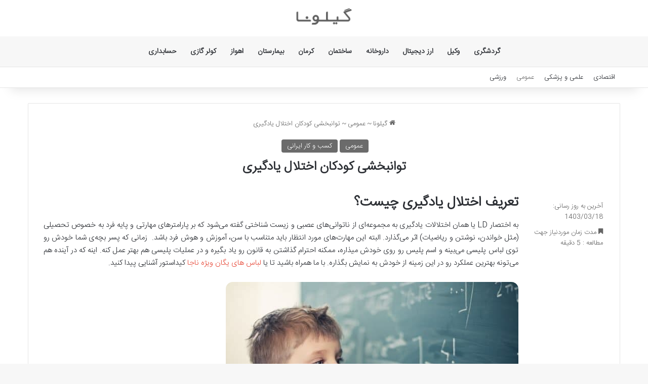

--- FILE ---
content_type: text/html; charset=UTF-8
request_url: https://gilona.ir/%D8%B9%D9%85%D9%88%D9%85%DB%8C/%D8%AA%D9%88%D8%A7%D9%86%D8%A8%D8%AE%D8%B4%DB%8C-%DA%A9%D9%88%D8%AF%DA%A9%D8%A7%D9%86-%D8%A7%D8%AE%D8%AA%D9%84%D8%A7%D9%84-%DB%8C%D8%A7%D8%AF%DA%AF%DB%8C%D8%B1%DB%8C/
body_size: 12273
content:
<!DOCTYPE html>
<html dir="rtl" lang="fa-IR" class="" data-skin="light" prefix="og: https://ogp.me/ns#">
<head>
	<meta charset="UTF-8" />
	<link rel="profile" href="https://gmpg.org/xfn/11" />
		<style>img:is([sizes="auto" i], [sizes^="auto," i]) { contain-intrinsic-size: 3000px 1500px }</style>
	
<!-- بهینه‌سازی موتور جستجو توسط Rank Math - https://rankmath.com/ -->
<title>توانبخشی کودکان اختلال یادگیری - گیلونا</title>
<meta name="description" content="به اختصار LD یا همان اختلالات یادگیری به مجموعه‌ای از ناتوانی‌های عصبی و زیست شناختی گفته می‌شود که بر پارامترهای مهارتی و پایه فرد به خصوص تحصیلی (مثل"/>
<meta name="robots" content="follow, index, max-snippet:-1, max-video-preview:-1, max-image-preview:large"/>
<link rel="canonical" href="https://gilona.ir/%d8%b9%d9%85%d9%88%d9%85%db%8c/%d8%aa%d9%88%d8%a7%d9%86%d8%a8%d8%ae%d8%b4%db%8c-%da%a9%d9%88%d8%af%da%a9%d8%a7%d9%86-%d8%a7%d8%ae%d8%aa%d9%84%d8%a7%d9%84-%db%8c%d8%a7%d8%af%da%af%db%8c%d8%b1%db%8c/" />
<meta property="og:locale" content="fa_IR" />
<meta property="og:type" content="article" />
<meta property="og:title" content="توانبخشی کودکان اختلال یادگیری - گیلونا" />
<meta property="og:description" content="به اختصار LD یا همان اختلالات یادگیری به مجموعه‌ای از ناتوانی‌های عصبی و زیست شناختی گفته می‌شود که بر پارامترهای مهارتی و پایه فرد به خصوص تحصیلی (مثل" />
<meta property="og:url" content="https://gilona.ir/%d8%b9%d9%85%d9%88%d9%85%db%8c/%d8%aa%d9%88%d8%a7%d9%86%d8%a8%d8%ae%d8%b4%db%8c-%da%a9%d9%88%d8%af%da%a9%d8%a7%d9%86-%d8%a7%d8%ae%d8%aa%d9%84%d8%a7%d9%84-%db%8c%d8%a7%d8%af%da%af%db%8c%d8%b1%db%8c/" />
<meta property="og:site_name" content="گیلونا" />
<meta property="article:section" content="عمومی" />
<meta property="og:updated_time" content="2024-06-07T21:00:27+03:30" />
<meta property="og:image" content="https://gilona.ir/wp-content/uploads/2024/04/1-3.jpg" />
<meta property="og:image:secure_url" content="https://gilona.ir/wp-content/uploads/2024/04/1-3.jpg" />
<meta property="og:image:width" content="578" />
<meta property="og:image:height" content="400" />
<meta property="og:image:alt" content="توانبخشی کودکان اختلال یادگیری" />
<meta property="og:image:type" content="image/jpeg" />
<meta name="twitter:card" content="summary_large_image" />
<meta name="twitter:title" content="توانبخشی کودکان اختلال یادگیری - گیلونا" />
<meta name="twitter:description" content="به اختصار LD یا همان اختلالات یادگیری به مجموعه‌ای از ناتوانی‌های عصبی و زیست شناختی گفته می‌شود که بر پارامترهای مهارتی و پایه فرد به خصوص تحصیلی (مثل" />
<meta name="twitter:image" content="https://gilona.ir/wp-content/uploads/2024/04/1-3.jpg" />
<meta name="twitter:label1" content="نویسنده" />
<meta name="twitter:data1" content="تحریریه سایت" />
<meta name="twitter:label2" content="زمان خواندن" />
<meta name="twitter:data2" content="6 دقیقه" />
<!-- /افزونه سئو ورپرس Rank Math -->

<link rel="alternate" type="application/rss+xml" title="گیلونا &raquo; خوراک" href="https://gilona.ir/feed/" />
<link rel="alternate" type="application/rss+xml" title="گیلونا &raquo; خوراک دیدگاه‌ها" href="https://gilona.ir/comments/feed/" />

		<style type="text/css">
			:root{				
			--tie-preset-gradient-1: linear-gradient(135deg, rgba(6, 147, 227, 1) 0%, rgb(155, 81, 224) 100%);
			--tie-preset-gradient-2: linear-gradient(135deg, rgb(122, 220, 180) 0%, rgb(0, 208, 130) 100%);
			--tie-preset-gradient-3: linear-gradient(135deg, rgba(252, 185, 0, 1) 0%, rgba(255, 105, 0, 1) 100%);
			--tie-preset-gradient-4: linear-gradient(135deg, rgba(255, 105, 0, 1) 0%, rgb(207, 46, 46) 100%);
			--tie-preset-gradient-5: linear-gradient(135deg, rgb(238, 238, 238) 0%, rgb(169, 184, 195) 100%);
			--tie-preset-gradient-6: linear-gradient(135deg, rgb(74, 234, 220) 0%, rgb(151, 120, 209) 20%, rgb(207, 42, 186) 40%, rgb(238, 44, 130) 60%, rgb(251, 105, 98) 80%, rgb(254, 248, 76) 100%);
			--tie-preset-gradient-7: linear-gradient(135deg, rgb(255, 206, 236) 0%, rgb(152, 150, 240) 100%);
			--tie-preset-gradient-8: linear-gradient(135deg, rgb(254, 205, 165) 0%, rgb(254, 45, 45) 50%, rgb(107, 0, 62) 100%);
			--tie-preset-gradient-9: linear-gradient(135deg, rgb(255, 203, 112) 0%, rgb(199, 81, 192) 50%, rgb(65, 88, 208) 100%);
			--tie-preset-gradient-10: linear-gradient(135deg, rgb(255, 245, 203) 0%, rgb(182, 227, 212) 50%, rgb(51, 167, 181) 100%);
			--tie-preset-gradient-11: linear-gradient(135deg, rgb(202, 248, 128) 0%, rgb(113, 206, 126) 100%);
			--tie-preset-gradient-12: linear-gradient(135deg, rgb(2, 3, 129) 0%, rgb(40, 116, 252) 100%);
			--tie-preset-gradient-13: linear-gradient(135deg, #4D34FA, #ad34fa);
			--tie-preset-gradient-14: linear-gradient(135deg, #0057FF, #31B5FF);
			--tie-preset-gradient-15: linear-gradient(135deg, #FF007A, #FF81BD);
			--tie-preset-gradient-16: linear-gradient(135deg, #14111E, #4B4462);
			--tie-preset-gradient-17: linear-gradient(135deg, #F32758, #FFC581);

			
					--main-nav-background: #FFFFFF;
					--main-nav-secondry-background: rgba(0,0,0,0.03);
					--main-nav-primary-color: #0088ff;
					--main-nav-contrast-primary-color: #FFFFFF;
					--main-nav-text-color: #2c2f34;
					--main-nav-secondry-text-color: rgba(0,0,0,0.5);
					--main-nav-main-border-color: rgba(0,0,0,0.1);
					--main-nav-secondry-border-color: rgba(0,0,0,0.08);
				
			}
		</style>
	<meta name="viewport" content="width=device-width, initial-scale=1.0" /><script type="text/javascript">
/* <![CDATA[ */
window._wpemojiSettings = {"baseUrl":"https:\/\/s.w.org\/images\/core\/emoji\/16.0.1\/72x72\/","ext":".png","svgUrl":"https:\/\/s.w.org\/images\/core\/emoji\/16.0.1\/svg\/","svgExt":".svg","source":{"concatemoji":"https:\/\/gilona.ir\/wp-includes\/js\/wp-emoji-release.min.js?ver=6.8.3"}};
/*! This file is auto-generated */
!function(s,n){var o,i,e;function c(e){try{var t={supportTests:e,timestamp:(new Date).valueOf()};sessionStorage.setItem(o,JSON.stringify(t))}catch(e){}}function p(e,t,n){e.clearRect(0,0,e.canvas.width,e.canvas.height),e.fillText(t,0,0);var t=new Uint32Array(e.getImageData(0,0,e.canvas.width,e.canvas.height).data),a=(e.clearRect(0,0,e.canvas.width,e.canvas.height),e.fillText(n,0,0),new Uint32Array(e.getImageData(0,0,e.canvas.width,e.canvas.height).data));return t.every(function(e,t){return e===a[t]})}function u(e,t){e.clearRect(0,0,e.canvas.width,e.canvas.height),e.fillText(t,0,0);for(var n=e.getImageData(16,16,1,1),a=0;a<n.data.length;a++)if(0!==n.data[a])return!1;return!0}function f(e,t,n,a){switch(t){case"flag":return n(e,"\ud83c\udff3\ufe0f\u200d\u26a7\ufe0f","\ud83c\udff3\ufe0f\u200b\u26a7\ufe0f")?!1:!n(e,"\ud83c\udde8\ud83c\uddf6","\ud83c\udde8\u200b\ud83c\uddf6")&&!n(e,"\ud83c\udff4\udb40\udc67\udb40\udc62\udb40\udc65\udb40\udc6e\udb40\udc67\udb40\udc7f","\ud83c\udff4\u200b\udb40\udc67\u200b\udb40\udc62\u200b\udb40\udc65\u200b\udb40\udc6e\u200b\udb40\udc67\u200b\udb40\udc7f");case"emoji":return!a(e,"\ud83e\udedf")}return!1}function g(e,t,n,a){var r="undefined"!=typeof WorkerGlobalScope&&self instanceof WorkerGlobalScope?new OffscreenCanvas(300,150):s.createElement("canvas"),o=r.getContext("2d",{willReadFrequently:!0}),i=(o.textBaseline="top",o.font="600 32px Arial",{});return e.forEach(function(e){i[e]=t(o,e,n,a)}),i}function t(e){var t=s.createElement("script");t.src=e,t.defer=!0,s.head.appendChild(t)}"undefined"!=typeof Promise&&(o="wpEmojiSettingsSupports",i=["flag","emoji"],n.supports={everything:!0,everythingExceptFlag:!0},e=new Promise(function(e){s.addEventListener("DOMContentLoaded",e,{once:!0})}),new Promise(function(t){var n=function(){try{var e=JSON.parse(sessionStorage.getItem(o));if("object"==typeof e&&"number"==typeof e.timestamp&&(new Date).valueOf()<e.timestamp+604800&&"object"==typeof e.supportTests)return e.supportTests}catch(e){}return null}();if(!n){if("undefined"!=typeof Worker&&"undefined"!=typeof OffscreenCanvas&&"undefined"!=typeof URL&&URL.createObjectURL&&"undefined"!=typeof Blob)try{var e="postMessage("+g.toString()+"("+[JSON.stringify(i),f.toString(),p.toString(),u.toString()].join(",")+"));",a=new Blob([e],{type:"text/javascript"}),r=new Worker(URL.createObjectURL(a),{name:"wpTestEmojiSupports"});return void(r.onmessage=function(e){c(n=e.data),r.terminate(),t(n)})}catch(e){}c(n=g(i,f,p,u))}t(n)}).then(function(e){for(var t in e)n.supports[t]=e[t],n.supports.everything=n.supports.everything&&n.supports[t],"flag"!==t&&(n.supports.everythingExceptFlag=n.supports.everythingExceptFlag&&n.supports[t]);n.supports.everythingExceptFlag=n.supports.everythingExceptFlag&&!n.supports.flag,n.DOMReady=!1,n.readyCallback=function(){n.DOMReady=!0}}).then(function(){return e}).then(function(){var e;n.supports.everything||(n.readyCallback(),(e=n.source||{}).concatemoji?t(e.concatemoji):e.wpemoji&&e.twemoji&&(t(e.twemoji),t(e.wpemoji)))}))}((window,document),window._wpemojiSettings);
/* ]]> */
</script>
<style id='wp-emoji-styles-inline-css' type='text/css'>

	img.wp-smiley, img.emoji {
		display: inline !important;
		border: none !important;
		box-shadow: none !important;
		height: 1em !important;
		width: 1em !important;
		margin: 0 0.07em !important;
		vertical-align: -0.1em !important;
		background: none !important;
		padding: 0 !important;
	}
</style>
<link rel='stylesheet' id='tie-css-base-css' href='https://gilona.ir/wp-content/themes/gilona/assets/css/base.min.css?ver=7.5.1' type='text/css' media='all' />
<link rel='stylesheet' id='tie-css-styles-css' href='https://gilona.ir/wp-content/themes/gilona/assets/css/style.min.css?ver=7.5.1' type='text/css' media='all' />
<link rel='stylesheet' id='tie-css-widgets-css' href='https://gilona.ir/wp-content/themes/gilona/assets/css/widgets.min.css?ver=7.5.1' type='text/css' media='all' />
<link rel='stylesheet' id='tie-css-helpers-css' href='https://gilona.ir/wp-content/themes/gilona/assets/css/helpers.min.css?ver=7.5.1' type='text/css' media='all' />
<link rel='stylesheet' id='tie-fontawesome5-css' href='https://gilona.ir/wp-content/themes/gilona/assets/css/fontawesome.css?ver=7.5.1' type='text/css' media='all' />
<link rel='stylesheet' id='tie-css-single-css' href='https://gilona.ir/wp-content/themes/gilona/assets/css/single.min.css?ver=7.5.1' type='text/css' media='all' />
<link rel='stylesheet' id='tie-css-print-css' href='https://gilona.ir/wp-content/themes/gilona/assets/css/print.css?ver=7.5.1' type='text/css' media='print' />
<link rel='stylesheet' id='tie-theme-rtl-css-css' href='https://gilona.ir/wp-content/themes/gilona/rtl.css?ver=6.8.3' type='text/css' media='all' />
<link rel='stylesheet' id='tie-theme-child-css-css' href='https://gilona.ir/wp-content/themes/gilona-child/style.css?ver=6.8.3' type='text/css' media='all' />
<style id='tie-theme-child-css-inline-css' type='text/css'>
@font-face {font-family: 'IRANSansWeb_Light';font-display: swap;src: url('https://gilona.ir/wp-content/uploads/2020/02/IRANSansWeb_Light.eot');src: url('https://gilona.ir/wp-content/uploads/2020/02/IRANSansWeb_Light.eot?#iefix') format('embedded-opentype'),url('https://gilona.ir/wp-content/uploads/2020/02/IRANSansWeb_Light.woff2') format('woff2'),url('https://gilona.ir/wp-content/uploads/2020/02/IRANSansWeb_Light.woff') format('woff'),url('https://gilona.ir/wp-content/uploads/2020/02/IRANSansWeb_Light.ttf') format('truetype');}@font-face {font-family: 'IRANSansWeb_Light';font-display: swap;src: url('https://gilona.ir/wp-content/uploads/2020/02/IRANSansWeb_Light.eot');src: url('https://gilona.ir/wp-content/uploads/2020/02/IRANSansWeb_Light.eot?#iefix') format('embedded-opentype'),url('https://gilona.ir/wp-content/uploads/2020/02/IRANSansWeb_Light.woff2') format('woff2'),url('https://gilona.ir/wp-content/uploads/2020/02/IRANSansWeb_Light.woff') format('woff'),url('https://gilona.ir/wp-content/uploads/2020/02/IRANSansWeb_Light.ttf') format('truetype');}@font-face {font-family: 'IRANSansWeb_Light';font-display: swap;src: url('https://gilona.ir/wp-content/uploads/2020/02/IRANSansWeb_Light.eot');src: url('https://gilona.ir/wp-content/uploads/2020/02/IRANSansWeb_Light.eot?#iefix') format('embedded-opentype'),url('https://gilona.ir/wp-content/uploads/2020/02/IRANSansWeb_Light.woff2') format('woff2'),url('https://gilona.ir/wp-content/uploads/2020/02/IRANSansWeb_Light.woff') format('woff'),url('https://gilona.ir/wp-content/uploads/2020/02/IRANSansWeb_Light.ttf') format('truetype');}@font-face {font-family: 'IRANSansWeb_Light';font-display: swap;src: url('https://gilona.ir/wp-content/uploads/2020/02/IRANSansWeb_Light.eot');src: url('https://gilona.ir/wp-content/uploads/2020/02/IRANSansWeb_Light.eot?#iefix') format('embedded-opentype'),url('https://gilona.ir/wp-content/uploads/2020/02/IRANSansWeb_Light.woff2') format('woff2'),url('https://gilona.ir/wp-content/uploads/2020/02/IRANSansWeb_Light.woff') format('woff'),url('https://gilona.ir/wp-content/uploads/2020/02/IRANSansWeb_Light.ttf') format('truetype');}body{font-family: 'IRANSansWeb_Light';}.logo-text,h1,h2,h3,h4,h5,h6,.the-subtitle{font-family: 'IRANSansWeb_Light';}#main-nav .main-menu > ul > li > a{font-family: 'IRANSansWeb_Light';}blockquote p{font-family: 'IRANSansWeb_Light';}.entry-header h1.entry-title{font-size: 25px;}@media (min-width: 992px){.container-404 h2{font-size: 24px;}}@media (min-width: 992px){.container-404 h3{font-size: 20px;}}@media (min-width: 992px){.container-404 h4{font-size: 18px;}}:root:root{--brand-color: #6b6b6b;--dark-brand-color: #393939;--bright-color: #FFFFFF;--base-color: #2c2f34;}#reading-position-indicator{box-shadow: 0 0 10px rgba( 107,107,107,0.7);}:root:root{--brand-color: #6b6b6b;--dark-brand-color: #393939;--bright-color: #FFFFFF;--base-color: #2c2f34;}#reading-position-indicator{box-shadow: 0 0 10px rgba( 107,107,107,0.7);}a,body .entry a,.dark-skin body .entry a,.comment-list .comment-content a{color: #e74c3c;}a:hover,body .entry a:hover,.dark-skin body .entry a:hover,.comment-list .comment-content a:hover{color: #3498db;}#header-notification-bar{background: var( --tie-preset-gradient-13 );}#header-notification-bar{--tie-buttons-color: #FFFFFF;--tie-buttons-border-color: #FFFFFF;--tie-buttons-hover-color: #e1e1e1;--tie-buttons-hover-text: #000000;}#header-notification-bar{--tie-buttons-text: #000000;}#top-nav .breaking-title{color: #000000;}#top-nav .breaking-title:before{background-color: #f7f7f7;}#top-nav .breaking-news-nav li:hover{background-color: #f7f7f7;border-color: #f7f7f7;}#main-nav,#main-nav .menu-sub-content,#main-nav .comp-sub-menu,#main-nav ul.cats-vertical li a.is-active,#main-nav ul.cats-vertical li a:hover,#autocomplete-suggestions.search-in-main-nav{background-color: #f7f7f7;}#main-nav{border-width: 0;}#theme-header #main-nav:not(.fixed-nav){bottom: 0;}#main-nav .icon-basecloud-bg:after{color: #f7f7f7;}#autocomplete-suggestions.search-in-main-nav{border-color: rgba(0,0,0,0.07);}.main-nav-boxed #main-nav .main-menu-wrapper{border-width: 0;}#site-info{background-color: #f7f7f7;}.mobile-header-components li.custom-menu-link > a,#mobile-menu-icon .menu-text{color: #adadad!important;}#mobile-menu-icon .nav-icon,#mobile-menu-icon .nav-icon:before,#mobile-menu-icon .nav-icon:after{background-color: #adadad!important;}#respond .comment-form-email {width: 100% !important;float: none !important;}p {text-align: justify;}img {border-radius: 14px;}#respond textarea { border-radius: 14px;}#respond .comment-form-author input,#respond .comment-form-email input,#respond .comment-form-url input { border-radius: 14px;}.button {border-radius: 14px;}#respond .form-submit #submit { border-radius: 15px;}
</style>
<script type="text/javascript" src="https://gilona.ir/wp-includes/js/jquery/jquery.min.js?ver=3.7.1" id="jquery-core-js"></script>
<script type="text/javascript" src="https://gilona.ir/wp-includes/js/jquery/jquery-migrate.min.js?ver=3.4.1" id="jquery-migrate-js"></script>
<link rel="https://api.w.org/" href="https://gilona.ir/wp-json/" /><link rel="alternate" title="JSON" type="application/json" href="https://gilona.ir/wp-json/wp/v2/posts/37097" /><link rel="EditURI" type="application/rsd+xml" title="RSD" href="https://gilona.ir/xmlrpc.php?rsd" />
<meta name="generator" content="WordPress 6.8.3" />
<link rel='shortlink' href='https://gilona.ir/?p=37097' />
<link rel="alternate" title="oEmbed (JSON)" type="application/json+oembed" href="https://gilona.ir/wp-json/oembed/1.0/embed?url=https%3A%2F%2Fgilona.ir%2F%25d8%25b9%25d9%2585%25d9%2588%25d9%2585%25db%258c%2F%25d8%25aa%25d9%2588%25d8%25a7%25d9%2586%25d8%25a8%25d8%25ae%25d8%25b4%25db%258c-%25da%25a9%25d9%2588%25d8%25af%25da%25a9%25d8%25a7%25d9%2586-%25d8%25a7%25d8%25ae%25d8%25aa%25d9%2584%25d8%25a7%25d9%2584-%25db%258c%25d8%25a7%25d8%25af%25da%25af%25db%258c%25d8%25b1%25db%258c%2F" />
<link rel="alternate" title="oEmbed (XML)" type="text/xml+oembed" href="https://gilona.ir/wp-json/oembed/1.0/embed?url=https%3A%2F%2Fgilona.ir%2F%25d8%25b9%25d9%2585%25d9%2588%25d9%2585%25db%258c%2F%25d8%25aa%25d9%2588%25d8%25a7%25d9%2586%25d8%25a8%25d8%25ae%25d8%25b4%25db%258c-%25da%25a9%25d9%2588%25d8%25af%25da%25a9%25d8%25a7%25d9%2586-%25d8%25a7%25d8%25ae%25d8%25aa%25d9%2584%25d8%25a7%25d9%2584-%25db%258c%25d8%25a7%25d8%25af%25da%25af%25db%258c%25d8%25b1%25db%258c%2F&#038;format=xml" />
<meta http-equiv="X-UA-Compatible" content="IE=edge"><link rel="sitemap" href="/sitemap_index.xml" />
<link rel="icon" href="https://gilona.ir/wp-content/uploads/2020/04/cropped-gilona-fav.png" sizes="32x32" />
<link rel="icon" href="https://gilona.ir/wp-content/uploads/2020/04/cropped-gilona-fav.png" sizes="192x192" />
<link rel="apple-touch-icon" href="https://gilona.ir/wp-content/uploads/2020/04/cropped-gilona-fav.png" />
<meta name="msapplication-TileImage" content="https://gilona.ir/wp-content/uploads/2020/04/cropped-gilona-fav.png" />
</head>

<body id="tie-body" class="rtl wp-singular post-template-default single single-post postid-37097 single-format-standard wp-theme-gilona wp-child-theme-gilona-child wrapper-has-shadow block-head-4 block-head-6 magazine1 is-thumb-overlay-disabled is-desktop is-header-layout-2 full-width post-layout-1 narrow-title-narrow-media is-standard-format post-meta-column">



<div class="background-overlay">

	<div id="tie-container" class="site tie-container">

		
		<div id="tie-wrapper">

			
<header id="theme-header" class="theme-header header-layout-2 main-nav-light main-nav-default-light main-nav-below no-stream-item top-nav-active top-nav-light top-nav-default-light top-nav-below top-nav-below-main-nav has-shadow has-normal-width-logo mobile-header-default">
	
<div class="container header-container">
	<div class="tie-row logo-row">

		
		<div class="logo-wrapper">
			<div class="tie-col-md-4 logo-container clearfix">
				
		<div id="logo" class="image-logo" style="margin-top: 1px; margin-bottom: 1px;">

			
			<a title="گیلونا" href="https://gilona.ir/">
				
				<picture class="tie-logo-default tie-logo-picture">
					
					<source class="tie-logo-source-default tie-logo-source" srcset="https://gilona.ir/wp-content/uploads/2020/04/gilona-logo.png">
					<img class="tie-logo-img-default tie-logo-img" src="https://gilona.ir/wp-content/uploads/2020/04/gilona-logo.png" alt="گیلونا" width="70" height="70" style="max-height:70px; width: auto;" />
				</picture>
						</a>

			
		</div><!-- #logo /-->

		<div id="mobile-header-components-area_2" class="mobile-header-components"><ul class="components"><li class="mobile-component_menu custom-menu-link"><a href="#" id="mobile-menu-icon" class="menu-text-wrapper"><span class="tie-mobile-menu-icon nav-icon is-layout-1"></span><span class="menu-text">منو</span></a></li></ul></div>			</div><!-- .tie-col /-->
		</div><!-- .logo-wrapper /-->

		
	</div><!-- .tie-row /-->
</div><!-- .container /-->

<div class="main-nav-wrapper">
	<nav id="main-nav"  class="main-nav header-nav menu-style-default menu-style-solid-bg"  aria-label="منوی اصلی">
		<div class="container">

			<div class="main-menu-wrapper">

				
				<div id="menu-components-wrap">

					
		<div id="sticky-logo" class="image-logo">

			
			<a title="گیلونا" href="https://gilona.ir/">
				
				<picture class="tie-logo-default tie-logo-picture">
					<source class="tie-logo-source-default tie-logo-source" srcset="https://gilona.ir/wp-content/uploads/2020/04/gilona-logo.png">
					<img class="tie-logo-img-default tie-logo-img" src="https://gilona.ir/wp-content/uploads/2020/04/gilona-logo.png" alt="گیلونا"  />
				</picture>
						</a>

			
		</div><!-- #Sticky-logo /-->

		<div class="flex-placeholder"></div>
		
					<div class="main-menu main-menu-wrap">
						<div id="main-nav-menu" class="main-menu header-menu"><ul id="menu-%d9%85%d9%86%d9%88-%da%a9%d9%84%db%8c-%d8%b3%d8%a7%db%8c%d8%aa" class="menu"><li class="menu-item"><a href="https://gilona.ir/tag/%da%af%d8%b1%d8%af%d8%b4%da%af%d8%b1%db%8c/">گردشگری</a></li><li class="menu-item"><a href="https://gilona.ir/tag/%d9%88%da%a9%db%8c%d9%84/">وکیل</a></li><li class="menu-item"><a href="https://gilona.ir/tag/%d8%a7%d8%b1%d8%b2-%d8%af%db%8c%d8%ac%db%8c%d8%aa%d8%a7%d9%84/">ارز دیجیتال</a></li><li class="menu-item"><a href="https://gilona.ir/tag/%d8%af%d8%a7%d8%b1%d9%88%d8%ae%d8%a7%d9%86%d9%87/">داروخانه</a></li><li class="menu-item"><a href="https://gilona.ir/tag/%d8%b3%d8%a7%d8%ae%d8%aa%d9%85%d8%a7%d9%86/">ساختمان</a></li><li class="menu-item"><a href="https://gilona.ir/tag/%da%a9%d8%b1%d9%85%d8%a7%d9%86/">کرمان</a></li><li class="menu-item"><a href="https://gilona.ir/tag/%d8%a8%db%8c%d9%85%d8%a7%d8%b1%d8%b3%d8%aa%d8%a7%d9%86/">بیمارستان</a></li><li class="menu-item"><a href="https://gilona.ir/tag/%d8%a7%d9%87%d9%88%d8%a7%d8%b2/">اهواز</a></li><li class="menu-item"><a href="https://gilona.ir/tag/%da%a9%d9%88%d9%84%d8%b1-%da%af%d8%a7%d8%b2%db%8c/">کولر گازی</a></li><li class="menu-item"><a href="https://gilona.ir/tag/%d8%ad%d8%b3%d8%a7%d8%a8%d8%af%d8%a7%d8%b1%db%8c/">حسابداری</a></li></ul></div>					</div><!-- .main-menu /-->

					<ul class="components"></ul><!-- Components -->
				</div><!-- #menu-components-wrap /-->
			</div><!-- .main-menu-wrapper /-->
		</div><!-- .container /-->

			</nav><!-- #main-nav /-->
</div><!-- .main-nav-wrapper /-->


<nav id="top-nav"  class="has-menu top-nav header-nav" aria-label="ناوبری ثانویه">
	<div class="container">
		<div class="topbar-wrapper">

			
			<div class="tie-alignleft">
				<div class="top-menu header-menu"><ul id="menu-%d9%85%d9%86%d9%88%db%8c-%d9%86%d8%a7%d9%88%d8%a8%d8%b1%db%8c-%d8%ab%d8%a7%d9%86%d9%88%db%8c%d9%87" class="menu"><li id="menu-item-41933" class="menu-item menu-item-type-taxonomy menu-item-object-category menu-item-41933"><a href="https://gilona.ir/mag/%d8%a7%d9%82%d8%aa%d8%b5%d8%a7%d8%af%db%8c/">اقتصادی</a></li>
<li id="menu-item-41935" class="menu-item menu-item-type-taxonomy menu-item-object-category menu-item-41935"><a href="https://gilona.ir/mag/%d8%b9%d9%84%d9%85%db%8c-%d9%88-%d9%be%d8%b2%d8%b4%da%a9%db%8c/">علمی و پزشکی</a></li>
<li id="menu-item-41934" class="menu-item menu-item-type-taxonomy menu-item-object-category current-post-ancestor current-menu-parent current-post-parent menu-item-41934 tie-current-menu"><a href="https://gilona.ir/mag/%d8%b9%d9%85%d9%88%d9%85%db%8c/">عمومی</a></li>
<li id="menu-item-41936" class="menu-item menu-item-type-taxonomy menu-item-object-category menu-item-41936"><a href="https://gilona.ir/mag/%d9%88%d8%b1%d8%b2%d8%b4%db%8c/">ورزشی</a></li>
</ul></div>			</div><!-- .tie-alignleft /-->

			<div class="tie-alignright">
							</div><!-- .tie-alignright /-->

		</div><!-- .topbar-wrapper /-->
	</div><!-- .container /-->
</nav><!-- #top-nav /-->
</header>

<div id="content" class="site-content container"><div id="main-content-row" class="tie-row main-content-row">

<div class="main-content tie-col-md-12" role="main">

	
	<article id="the-post" class="container-wrapper post-content tie-standard">

		
<header class="entry-header-outer">

	<nav id="breadcrumb"><a href="https://gilona.ir/"><span class="tie-icon-home" aria-hidden="true"></span> گیلونا</a><em class="delimiter">~</em><a href="https://gilona.ir/mag/%d8%b9%d9%85%d9%88%d9%85%db%8c/">عمومی</a><em class="delimiter">~</em><span class="current">توانبخشی کودکان اختلال یادگیری</span></nav>
	<div class="entry-header">

		<span class="post-cat-wrap"><a class="post-cat tie-cat-1" href="https://gilona.ir/mag/%d8%b9%d9%85%d9%88%d9%85%db%8c/">عمومی</a><a class="post-cat tie-cat-74" href="https://gilona.ir/mag/%da%a9%d8%b3%d8%a8-%d9%88-%da%a9%d8%a7%d8%b1-%d8%a7%db%8c%d8%b1%d8%a7%d9%86%db%8c/">کسب و کار ایرانی</a></span>
		<h1 class="post-title entry-title">
			توانبخشی کودکان اختلال یادگیری		</h1>

		<div class="single-post-meta post-meta clearfix"><span class="meta-item last-updated">آخرین به روز رسانی: 1403/03/18</span><div class="tie-alignright"><span class="meta-reading-time meta-item"><span class="tie-icon-bookmark" aria-hidden="true"></span> مدت زمان موردنیاز جهت مطالعه : 5 دقیقه</span> </div></div><!-- .post-meta -->	</div><!-- .entry-header /-->

	
	
</header><!-- .entry-header-outer /-->


		<div class="entry-content entry clearfix">

			
			<h2>تعریف اختلال یادگیری چیست؟</h2>
<p>به اختصار LD یا همان اختلالات یادگیری به مجموعه‌ای از ناتوانی‌های عصبی و زیست شناختی گفته می‌شود که بر پارامترهای مهارتی و پایه فرد به خصوص تحصیلی (مثل خواندن، نوشتن و ریاضیات) اثر می‌گذارد. البته این مهارت‌های مورد انتظار باید متناسب با سن، آموزش و هوش فرد باشد.  زمانی که پسر بچه‌ی شما خودش رو توی لباس پلیسی می‌بینه و اسم پلیس رو روی خودش میذاره، ممکنه احترام گذاشتن به قانون ‌رو یاد بگیره و در عملیات پلیسی هم بهتر عمل کنه. اینه که در آینده هم می‌تونه بهترین عملکرد رو در این زمینه از خودش به نمایش بگذاره. با ما همراه باشید تا یا <a href="https://kid-store.ir/product/childrens-special-police-uniform/" target="_blank" rel="noopener">لباس های یگان ویژه ناجا</a> کیداستور آشنایی پیدا کنید.</p><img fetchpriority="high" decoding="async" width="578" height="400" src="https://gilona.ir/wp-content/uploads/2024/04/1-3.jpg" class="attachment-full size-full wp-post-image" alt="" />
<p></p>
<h2>چرا در تعریف اختلال یادگیری، واژه ناتوانی عصبی ذکر شده است؟</h2>
<p>سیستم عصبی انسان در هر لحظه اطلاعاتی را از محیط دریافت می‌کند. این اطلاعات می‌تواند انواعی از محرک‌ها همانند بو، تصویر و صوت باشد. اطلاعات دریافت شده باید در مغز که جزء مهم سیستم عصبی است، پردازش شود و بعد با توجه به نتیجه این پردازش، فرمان مناسبی برای پاسخ به محرک ارسال شود. در ناتوانی یادگیری، فرآیند پردازش دچار مشکل شده است. پس طبیعتاً انتظار خروجی و رفتار مناسبی نداریم.</p>
<p>همه‌ی ما و همه‌ی والدین می‌دونیم که ذهنیات یه بچه می‌تونه آینده‌ی اون رو به طور کلی تغییر بده. حالا اگه بچه‌ی شما طرفدار پلیس باشه، ممکنه که در آینده بتونه به این شغل پر ابهت برسه. به خاطر همینه که ما تو کید استور تصمیم گرفتیم که <a href="https://kid-store.ir/product/police-uniform/" target="_blank" rel="noopener">لباس پلیس کارتونی</a> رو با بهترین کیفیت در اختیار شما و پسر بچه‌هاتون قرار بدیم تا خلاقیت اون‌ها رو شکوفا کنیم و در زمینه‌ی کاری هم ذهنیات بچه رو به سوی چیزای خوب سوق بدیم.</p>
<h2>فرآیند پردازش به چه شکل عمل می‌کند؟</h2>
<p>فرآیند پردازش شامل 3 مرحله مهم می‌باشد که به طور کل باید یکپارچه شود که پاسخ درستی از سمت مغز ارسال شود.</p>
<p>مرحله اول: توالی اطلاعات که در این مرحله باید اطلاعات به درستی سرجای خود قرار بگیرند. در رویدادهایی که پشت سرهم اتفاق می‌افتند، این مرحله اهمیت بالایی دارد که کدام اتفاق قبل از دیگری افتاده است؟ یا کدام عدد قبل از دیگری قرار دارد؟</p>
<p>مرحله دوم: معناسازی. مغز برای حفظ اطلاعات ورودی باید برای آن معنایی پیدا کند.</p>
<p>مرحله سوم: سازماندهی اطلاعات که در این مرحله اطلاعات دریافت شده با توجه به شرایط در یک شکل و قالب معنادار قرار می‌گیرد و در نهایت یکپارچه می‌شود.</p>
<h2>اختلال یادگیری بر کدام مهارت‌ها اثر می‌گذارد؟</h2>
<p>به طور کلی این اختلال، خواندن و نوشتن، گوش دادن و صحبت کردن و درک عمومی و خاص را تحت تاثیر قرار می‌دهد که با افزایش سن به احتمال زیاد فرد را در تمامی جنبه‌های زندگی حتی مراقبت از خود دچار مشکل می‌کند.</p>
<h2>آیا کودکانی که مبتلا به اختلال یادگیری هستند، کودکان کم‌هوشی به حساب می‌آیند؟</h2>
<p>هرچند این اختلال می‌تواند با سایر اختلال‌ها مثل عقب ماندگی ذهنی همراه شوند اما کودکانی که تنها مبتلا به این اختلال هستند، فقط در برخی مهارت‌ها دچار مشکل می‌شوند اما از هوش نرمال و طبیعی برخوردار هستند. همانند کودکی که هوش 120 دارد ولی در خواندن یک متن با چالش روبرو است.</p>
<p>یکی از دلایلی که والدین اختلال یادگیری و را به یکدیگر شبیه می‌دانند، عملکرد نامطلوب کودک در هر دو اختلال است؛ اما باید دقت کنیم که کودک بیش فعال مشکلی در پردازش اطلاعات و یادگیری ندارد فقط از توجه کافی برخوردار نیست. در واقع عملکردهای اجرایی که عملکردهای کلی یک انسان است، در بیش فعالی درگیر است اما در تعریف اختلال یادگیری گفتیم که برخلاف بیش فعالی حتی اگر فرد زمان کافی را مثلاً برای درک متن یا صوتی اختصاص دهد به درک و پردازش لازم و کافی نمی‌رسد.</p>
<h2>آیا کودک من علائم اختلال یادگیری را دارد یا خیر؟</h2>
<p>اختلال یادگیری طیف وسیعی دارد و به این گونه نیست که کودک تمامی نشانه‌های این طیف را داشته باشد. ممکن است کودکی توانایی شنیداری بسیار خوبی داشته باشد اما نتواند آن شنیده‌ها را به خوبی بیان کند. به طور کل اگر نشانه‌های زیر را در کودک خود مشاهده کرده‌اید، بهتر است کودک خود را در سریع‌ترین زمان نزد متخصصان اختلال یادگیری ارزیابی کنید.</p>
<p>نکته‌ای که بسیار اهمیت دارد این است که علائم اختلال یادگیری نباید ناشی از مشکلات دریافتی بینایی، شنوایی، حرکتی و ناتوانی ذهنی باشد؛ مثلاً گوش کودک از نظر حس شنوایی دچار مشکل باشد، یا چشم کودک ضعیف باشد و…</p>
<p>کودک شما زیر 5 سال است:</p>
<ul>
<li>دایره واژگان کودک نسبت به همسن و سالان دیرتر تکمیل می‌شود.</li>
<li>هماهنگی چشم و دست ضعیفی دارد.</li>
<li>در صحبت کردن دچار تاخیر است.</li>
</ul>
<p>کودک شما در سنین پیش دبستانی است:</p>
<ul>
<li>هنگام صحبت کردن در ادای کلمات دچار مشکل می‌شود.</li>
<li>درک درستی از رنگ‌ها، اعداد و … ندارد. مثلاً رنگ‌ها را اشتباه می‌گیرد یا نمی‌تواند درک درستی از اعداد داشته باشد.</li>
<li>در هنگام صحبت کردن انگار دنبال یافتن کلمه مناسب است.</li>
<li>در لباس و کفش پوشیدن دچار مشکل می‌شود. مثلاً نمی‌تواند زیپ لباس را بالا و پایین بکشد یا بند کفش خود را ببندد.</li>
<li>مهارت‌های ظریف کودک با نقص‌هایی همراه است. مثلاً مداد را به سختی در دست نگه می‌دارد یا نمی‌تواند از خطوط روی کاغذ تبعیت کند و خطوط کج و معوجی رسم می‌کند.</li>
</ul>
<p>فرزند شما در سنین مدرسه و زیر 10 سال باشد:</p>
<ul>
<li>به آرامی و سختی مهارت‌های جدید را یاد می‌گیرد.</li>
<li>دیکته خوبی ندارد.</li>
<li>در تشخیص حرف‌هایی که یک صدای مشترک دارند، دچار مشکلات زیادی است. مثلاً حروف “ث” و “ص” و “س”.</li>
<li>ترتیب و توالی را یاد نمی‌گیرد.</li>
<li>مهارت‌ها و حتی وظایف خود را فراموش می‌کند.</li>
<li>اعمال ساده ریاضی را مثل جمع و تفریق، ضرب و تقسیم را درک نمی‌کند.</li>
<li>کلمات را نمی‌تواند بخواند.</li>
</ul>
<p>فرزند شما در سنین مدرسه و بالای 10 سال باشد:</p>
<ul>
<li>مهارت‌های اجتماعی را به خوبی یاد نمی‌گیرد.</li>
<li>دستخط نامناسب و کج و معوج دارد.</li>
<li>در نظم بخشیدن به محیط خود دچار مشکل است.</li>
<li>در حدس کلمه و پاسخ مناسب ناتوان است.</li>
<li>در درک مطالب و حتی گفته‌های دیگران دچار ضعف است.</li>
</ul>
<p>دقت کنیم که گاهی محرومیت‌های فرهنگی و محیطی نیز می‌تواند علائم شبیه به علائم اختلال یادگیری را نشان دهد که نباید با ناتوانی یادگیری اشتباه گرفته شود.</p>
<p>چرا اختلال یادگیری اتفاق می‌افتد؟</p>
<p>پس از تعریف اختلال یادگیری، آگاهی از علل بروز این اختلال به ما کمک می‌کند تا حدودی از بروز آن جلوگیری کنیم.</p>
<ol>
<li>ژنتیک و سابقه خانوادگی: تعداد قابل توجهی از کودکان دارای ناتوانی یادگیری، پیش‌زمینه خانوادگی دارند و احتمال ابتلا به اختلال یادگیری در خانواده‌ای که افراد دیگری نیز مبتلا هستند، بیشتر است.<br />
مشکلات ژنتیکی و اختلالاتی که در فرآیند کروموزوم‌سازی به وجود می‌آید از عوامل خطرساز این اختلال محسوب می‌شود.</li>
<li>ترومای جسمی: ضربه‌هایی که چه در دوره جنینی و چه بعد از تولد به سر و مغز فرد وارد می‌شود، احتمال ابتلا را زیاد می‌کند.</li>
<li>ترومای روانی: آسیب‌‌های روانی که در سنین پایین به کودک وارد می‌شود. حتی شیوه برخورد و رفتار مراقبین می‌تواند در بروز این اختلال تاثیرگذار باشد.</li>
<li>آلودگی‌های محیطی: بعضی مواد آلوده مانند سموم می‌تواند با کاهش اکسیژن رسانی، در عملکرد مغز اختلال ایجاد کنند.</li>
<li>شرایط مادر: رشد ضعیف رحم، مصرف الکل و سیگار، شرایط روانی، تغذیه و … همه از عواملی هستند که بر کارکرد مغزی تاثیرگذار هستند.</li>
</ol>
<p><a href="https://kid-store.ir/product/boys-military-uniform/" target="_blank" rel="noopener">لباس سربازی نیروی انتظامی یگان ویژه</a> به فرزند شما قدرت می‌ دهد و‌ می‌تواند منزلت و جایگاه اجتماعی اون رو از همین سن کودکی بالا ببرد</p>
</p><div class='yarpp yarpp-related yarpp-related-website yarpp-template-list'>
<!-- YARPP List -->
<h4>مطالب پرطرفدار سایت:</h4><ol>
<li><a href="https://gilona.ir/%d8%b9%d9%84%d9%85%db%8c-%d9%88-%d9%be%d8%b2%d8%b4%da%a9%db%8c/%d8%a7%d8%ae%d8%aa%d9%84%d8%a7%d9%84-%db%8c%d8%a7%d8%af%da%af%db%8c%d8%b1%db%8c-%d8%ae%d9%88%d8%a7%d9%86%d8%af%d9%86-%d8%af%d8%b1-%da%a9%d9%88%d8%af%da%a9%d8%a7%d9%86/" rel="bookmark" title="اختلال یادگیری خواندن در کودکان">اختلال یادگیری خواندن در کودکان</a></li>
<li><a href="https://gilona.ir/%d8%a7%d9%82%d8%aa%d8%b5%d8%a7%d8%af%db%8c/%d8%aa%d9%85%d9%87%db%8c%d8%af%d8%a7%d8%aa-%d8%a7%db%8c%d8%b1%d8%a7%d9%86-%d9%88-%d8%b3%d8%a7%db%8c%d8%b1-%da%a9%d8%b4%d9%88%d8%b1%d9%87%d8%a7-%d8%a8%d8%b1%d8%a7%db%8c-%d8%b5%db%8c%d8%a7%d9%86%d8%aa/" rel="bookmark" title="تمهیدات ایران و سایر کشورها برای صیانت از حقوق کودکان در فضای مجازی">تمهیدات ایران و سایر کشورها برای صیانت از حقوق کودکان در فضای مجازی</a></li>
<li><a href="https://gilona.ir/%d8%b9%d9%84%d9%85%db%8c-%d9%88-%d9%be%d8%b2%d8%b4%da%a9%db%8c/a-comprehensive-guide-to-digestive-care-for-children-and-infants/" rel="bookmark" title="راهنمای جامع برای مراقبت از گوارش کودکان و نوزادان">راهنمای جامع برای مراقبت از گوارش کودکان و نوزادان</a></li>
<li><a href="https://gilona.ir/%d8%ad%d9%88%d8%a7%d8%af%d8%ab/%da%a9%d9%88%d8%af%da%a9%d8%a7%d9%86-%d8%a8%d8%a7%db%8c%d8%af-%d9%85%d9%87%d8%a7%d8%b1%d8%aa%d9%87%d8%a7%db%8c-%d8%b4%d9%86%d8%a7-%d8%b1%d8%a7-%d8%a8%db%8c%d8%a7%d9%85%d9%88%d8%b2%d9%86%d8%af/" rel="bookmark" title="کودکان باید مهارت‌های شنا را بیاموزند">کودکان باید مهارت‌های شنا را بیاموزند</a></li>
</ol>
</div>

					<div class="post-shortlink">
			<input type="text" id="short-post-url" value="gilona.ir/?p=37097" data-url="https://gilona.ir/?p=37097"> 
			<button type="button" id="copy-post-url" class="button">Copy URL</button>
			<span id="copy-post-url-msg" style="display:none;">URL Copied</span>
		</div>

		<script>
			document.getElementById('copy-post-url').onclick = function(){
				var copyText = document.getElementById('short-post-url');
				copyText.select();
				copyText.setSelectionRange(0, 99999);
				navigator.clipboard.writeText(copyText.getAttribute('data-url'));
				document.getElementById('copy-post-url-msg').style.display = "block";
			}
		</script>

		
		</div><!-- .entry-content /-->

				<div id="post-extra-info">
			<div class="theiaStickySidebar">
				<div class="single-post-meta post-meta clearfix"><span class="meta-item last-updated">آخرین به روز رسانی: 1403/03/18</span><div class="tie-alignright"><span class="meta-reading-time meta-item"><span class="tie-icon-bookmark" aria-hidden="true"></span> مدت زمان موردنیاز جهت مطالعه : 5 دقیقه</span> </div></div><!-- .post-meta -->			</div>
		</div>

		<div class="clearfix"></div>
		
	</article><!-- #the-post /-->

	
	<div class="post-components">

		
	</div><!-- .post-components /-->

	
</div><!-- .main-content -->

</div><!-- .main-content-row /--></div><!-- #content /-->
<footer id="footer" class="site-footer dark-skin dark-widgetized-area">

	
			<div id="site-info" class="site-info">
				<div class="container">
					<div class="tie-row">
						<div class="tie-col-md-12">

							<div class="copyright-text copyright-text-first">© گیلونا (gilona.ir)</div>
						</div><!-- .tie-col /-->
					</div><!-- .tie-row /-->
				</div><!-- .container /-->
			</div><!-- #site-info /-->
			
</footer><!-- #footer /-->



		</div><!-- #tie-wrapper /-->

		
	<aside class=" side-aside normal-side dark-skin dark-widgetized-area appear-from-right" aria-label="موقعیت سایدبار دوم" style="visibility: hidden;">
		<div data-height="100%" class="side-aside-wrapper has-custom-scroll">

			<a href="#" class="close-side-aside remove big-btn">
				<span class="screen-reader-text">بستن</span>
			</a><!-- .close-side-aside /-->


			
				<div id="mobile-container">

					
					<div id="mobile-menu" class="">
											</div><!-- #mobile-menu /-->

											<div id="mobile-search">
													</div><!-- #mobile-search /-->
						
				</div><!-- #mobile-container /-->
			

			
		</div><!-- .side-aside-wrapper /-->
	</aside><!-- .side-aside /-->

	
	</div><!-- #tie-container /-->
</div><!-- .background-overlay /-->

<script type="speculationrules">
{"prefetch":[{"source":"document","where":{"and":[{"href_matches":"\/*"},{"not":{"href_matches":["\/wp-*.php","\/wp-admin\/*","\/wp-content\/uploads\/*","\/wp-content\/*","\/wp-content\/plugins\/*","\/wp-content\/themes\/gilona-child\/*","\/wp-content\/themes\/gilona\/*","\/*\\?(.+)"]}},{"not":{"selector_matches":"a[rel~=\"nofollow\"]"}},{"not":{"selector_matches":".no-prefetch, .no-prefetch a"}}]},"eagerness":"conservative"}]}
</script>
<div id="is-scroller-outer"><div id="is-scroller"></div></div><div id="fb-root"></div><link rel='stylesheet' id='yarppRelatedCss-css' href='https://gilona.ir/wp-content/plugins/yet-another-related-posts-plugin/style/related.css?ver=5.30.11' type='text/css' media='all' />
<script type="text/javascript" id="tie-scripts-js-extra">
/* <![CDATA[ */
var tie = {"is_rtl":"1","ajaxurl":"https:\/\/gilona.ir\/wp-admin\/admin-ajax.php","is_side_aside_light":"","is_taqyeem_active":"","is_sticky_video":"","mobile_menu_top":"","mobile_menu_active":"area_2","mobile_menu_parent":"","lightbox_all":"","lightbox_gallery":"","lightbox_skin":"dark","lightbox_thumb":"vertical","lightbox_arrows":"","is_singular":"1","autoload_posts":"","reading_indicator":"","lazyload":"","select_share":"","select_share_twitter":"","select_share_facebook":"","select_share_linkedin":"","select_share_email":"","facebook_app_id":"5303202981","twitter_username":"","responsive_tables":"","ad_blocker_detector":"","sticky_behavior":"upwards","sticky_desktop":"true","sticky_mobile":"","sticky_mobile_behavior":"default","ajax_loader":"<div class=\"loader-overlay\">\n\t\t\t\t<div class=\"spinner\">\n\t\t\t\t\t<div class=\"bounce1\"><\/div>\n\t\t\t\t\t<div class=\"bounce2\"><\/div>\n\t\t\t\t\t<div class=\"bounce3\"> <\/div>\n\t\t\t\t<\/div>\n\t\t\t<\/div>","type_to_search":"","lang_no_results":"\u0686\u06cc\u0632\u06cc \u067e\u06cc\u062f\u0627 \u0646\u0634\u062f","sticky_share_mobile":"","sticky_share_post":"","sticky_share_post_menu":""};
/* ]]> */
</script>
<script type="text/javascript" src="https://gilona.ir/wp-content/themes/gilona/assets/js/scripts.min.js?ver=7.5.1" id="tie-scripts-js"></script>
<script type="text/javascript" src="https://gilona.ir/wp-content/themes/gilona/assets/js/desktop.min.js?ver=7.5.1" id="tie-js-desktop-js"></script>
<script type="text/javascript" src="https://gilona.ir/wp-content/themes/gilona/assets/js/single.min.js?ver=7.5.1" id="tie-js-single-js"></script>

</body>
</html>
